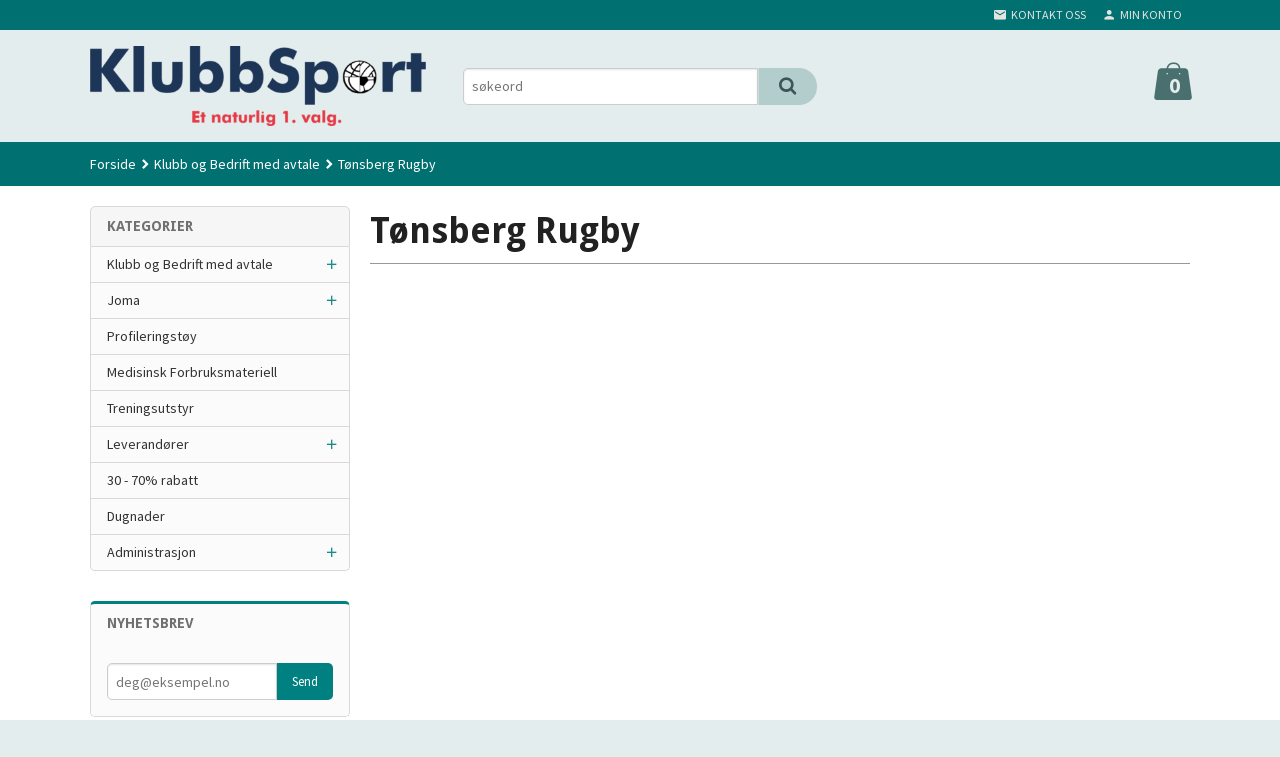

--- FILE ---
content_type: text/html
request_url: https://www.klubbsport.no/butikk/velg-mx-butikk/mx-sport-kolbotn/tonsberg-rugby
body_size: 11329
content:
<!DOCTYPE html>

<!--[if IE 7]>    <html class="lt-ie10 lt-ie9 lt-ie8 ie7 no-js flyout_menu" lang="no"> <![endif]-->
<!--[if IE 8]>    <html class="lt-ie10 lt-ie9 ie8 no-js flyout_menu" lang="no"> <![endif]-->
<!--[if IE 9]>    <html class="lt-ie10 ie9 no-js flyout_menu" lang="no"> <![endif]-->
<!--[if (gt IE 9)|!(IE)]><!--> <html class="no-js flyout_menu" lang="no"> <!--<![endif]-->

<head prefix="og: http://ogp.me/ns# fb: http://ogp.me/ns/fb# product: http://ogp.me/ns/product#">
    <meta http-equiv="Content-Type" content="text/html; charset=UTF-8">
    <meta http-equiv="X-UA-Compatible" content="IE=edge">
    
                    <title>Tønsberg Rugby | Klubbsport.no</title>
        

    <meta name="description" content="klubbavtale, drakter, klubbkolleksjon, baller, førstehjelp, treningsutstyr">

    <meta name="keywords" content="">

<meta name="csrf-token" content="cWLwuaeWBIu6pg3AIvuY5IgWWwnoKvwIDmZCg5Ek">    <link rel="shortcut icon" href="/favicon.ico">
            <meta property="og:image" content="https://www.klubbsport.no/assets/img/630/630/bilder_nettbutikk/f9982a7e459b81fcab7049a977cee0e8-image.jpeg">
    <meta property="og:image:width" content="630">
    <meta property="og:image:height" content="588">


    <meta property="og:title" content="Tønsberg Rugby">
<meta property="og:type" content="product.group">


    <meta property="og:description" content="klubbavtale, drakter, klubbkolleksjon, baller, førstehjelp, treningsutstyr">

<meta property="og:url" content="https://www.klubbsport.no/butikk/velg-mx-butikk/mx-sport-kolbotn/tonsberg-rugby">
<meta property="og:site_name" content="Klubbsport.no">
<meta property="og:locale" content="nb_NO"><!-- Pioneer scripts & style -->
<meta name="viewport" content="width=device-width, initial-scale=1.0, minimum-scale=1">
<!-- Android Lollipop theme support: http://updates.html5rocks.com/2014/11/Support-for-theme-color-in-Chrome-39-for-Android -->
<meta name="theme-color" content="#008080">

<link href="/assets/themes/zenith/css/styles.compiled.css?ver=1732032285" rel="preload" as="style">
<link href="/assets/themes/zenith/css/styles.compiled.css?ver=1732032285" rel="stylesheet" type="text/css">


<script type="text/javascript" src="/assets/js/modernizr.min-dev.js"></script>
<script>
    window.FEATURES = (function() {
        var list = {"24ai":1,"24chat":1,"24nb":1,"8":1,"api":1,"blog":1,"boxpacker":1,"criteo":1,"discount":1,"dropshipping":1,"facebook_dpa":1,"facebook_product_catalog":1,"fiken":1,"frontendfaq":1,"giftcard":1,"google_analytics_4":1,"google_shopping":1,"localization":1,"mailmojo":1,"mega_menu":1,"modal_cart_free_shipping_reminder":1,"modal_cart_products":1,"newsletter":1,"om2_multihandling":1,"pickuppoints":1,"popup_module":1,"printnode":1,"product_image_slider":1,"product_management_2":1,"product_management_2_customize_layout":1,"slider":1,"snapchat":1,"stock_reminders":1,"text":1,"thumb_attribute_connection":1,"tripletex":1,"two":1,"two_search_api":1,"update_price_on_attribute_change":1,"users":1,"vipps_express":1,"webshop":1};

        return {
            get: function(name) { return name in list; }
        };
    })();

    if (window.FEATURES.get('facebook_dpa')) {
                facebook_dpa_id = "";
            }

</script>

   

<script async src="https://client.24nettbutikk.chat/embed.js" data-chat-id=""></script><script>function chat(){(window.lvchtarr=window.lvchtarr||[]).push(arguments)}</script><script>chat('placement', 'bottom-right');</script><!-- Global site tag (gtag.js) - Google Analytics -->
<script type="text/plain" data-category="analytics" async src="https://www.googletagmanager.com/gtag/js?id=G-82S7M9N0KV"></script>
<script type="text/plain" data-category="analytics">
  window.dataLayer = window.dataLayer || [];
  function gtag(){dataLayer.push(arguments);}
  gtag('js', new Date());

      gtag('config', 'G-HVDE0J6MQE');
    gtag('config', 'G-82S7M9N0KV', {
      theme: 'zenith',
      activeCheckout: 'checkout'
  });
</script>

<script>
    class Item {
        product = {};

        constructor(product) {
            this.product = product;
        }

        #setItemVariant() {
            this.product.item_variant = Array.from(document.querySelectorAll('div.product__attribute'))
                ?.reduce((previousValue, currentValue, currentIndex, array) => {
                    let selectOptions = Array.from(currentValue.children[1].children[0].children);

                    if (!selectOptions.some(option => option.tagName === 'OPTGROUP')) {
                        let attribute = currentValue.children[0].children[0].innerHTML;
                        let value = selectOptions.find(attributeValue => attributeValue.selected).innerHTML;

                        return previousValue += `${attribute}: ${value}${array.length && currentIndex !== array.length - 1 ? ', ' : ''}`;
                    }
                }, '');
        }

        #attachEventListeners() {
            document.querySelectorAll('select.js-attribute').forEach(selector => selector.addEventListener('change', () => this.#setItemVariant()));

            const buyProductButton = document.querySelector('button.js-product__buy-button');

            if (buyProductButton) {
                buyProductButton.addEventListener('click', () => {
                    gtag('event', 'add_to_cart', {
                        currency: 'NOK',
                        value: this.product.value,
                        items: [{ ...this.product, quantity: parseInt(document.getElementById('buy_count').value) }]
                    });
                });
            }

            const buyBundleButton = document.querySelector('button.js-bundle__buy-button');

            if (buyBundleButton) {
                buyBundleButton.addEventListener('click', () => {
                    gtag('event', 'add_to_cart', {
                        currency: 'NOK',
                        value: this.product.value,
                        items: [this.product]
                    });
                });
            }

            const wishListButton = document.querySelector('.product__wishlist-button:not(.disabled)');

            if (wishListButton) {
                wishListButton.addEventListener('click', () => {
                    gtag('event', 'add_to_wishlist', {
                        currency: 'NOK',
                        value: this.product.value,
                        items: [{ ...this.product, quantity: parseInt(document.getElementById('buy_count').value) }],
                    });
                });
            }
        }

        async initialize() {
            await this.#setItemVariant();
            this.#attachEventListeners();

            gtag('event', 'view_item', {
                currency: 'NOK',
                value: this.product.value,
                items: [this.product]
            });
        }
    }
</script>
<!-- Google Analytics -->
<script type="text/plain" data-category="analytics">

    (function (i, s, o, g, r, a, m) {
        i['GoogleAnalyticsObject'] = r;
        i[r] = i[r] || function () {
            (i[r].q = i[r].q || []).push(arguments)
        }, i[r].l = 1 * new Date();
        a = s.createElement(o),
            m = s.getElementsByTagName(o)[0];
        a.async = 1;
        a.src = g;
        m.parentNode.insertBefore(a, m)
    })(window, document, 'script', '//www.google-analytics.com/analytics.js', 'ga');

        ga('create', 'UA-147088265-1', 'auto');
        
    ga('create', 'UA-24343184-8', 'auto', '24nb');

        ga('24nb.send', 'pageview');

    
        ga('send', 'pageview');

    
    
</script>
<style>

.productlist__product .bordered--all {
//     border: 1px solid black!important;
box-shadow: -2px 0px 9px 4px rgba(0, 0, 0, 0.08);


}

</style>
<link rel="stylesheet" href="/css/cookie_consent.css">
<script defer src="/js/cookie_consent.js"></script>
<script>
    window.dataLayer = window.dataLayer || [];
    function gtag(){dataLayer.push(arguments);}

    // Set default consent to 'denied' as a placeholder
    // Determine actual values based on your own requirements
    gtag('consent', 'default', {
        'ad_storage': 'denied',
        'ad_user_data': 'denied',
        'ad_personalization': 'denied',
        'analytics_storage': 'denied',
        'url_passthrough': 'denied'
    });

</script>

<script>

    window.addEventListener('load', function(){

        CookieConsent.run({
            cookie: {
                name: 'cookie_consent_cookie',
                domain: window.location.hostname,
                path: '/',
                expiresAfterDays: 30,
                sameSite: 'Lax'
            },
            disablePageInteraction: true,
            guiOptions: {
                consentModal: {
                    layout: 'box inline',
                    position: 'middle center',
                    equalWeightButtons: false,
                }
            },
            categories: {
                necessary: {
                    enabled: true,
                    readonly: true,
                },
                analytics: {},
                targeting: {}
            },
            language: {
                default: 'no',
                translations: {
                    no: {
                        consentModal: {
                            title: 'Vi bruker cookies!',
                            description: '<p>Vi benytter første- og tredjeparts cookies (informasjonskapsler).</p><br><br><p>Cookies bruker til: </p><br><ul style="padding-left:3px;"><li>Nødvendige funksjoner på nettsiden</li><li>Analyse og statistikk</li><li>Markedsføring som kan brukes for personlig tilpasning av annonser</li></ul><br><p>Velg “Godta alle” om du aksepterer vår bruk av cookie. Hvis du ønsker å endre på cookie-innstillingene, velg “La meg velge selv”.</p><br><p>Les mer om vår Cookie policy <a href="/side/cookies">her.</a></p>',
                            acceptAllBtn: 'Godta alle',
                            acceptNecessaryBtn: 'Godta kun nødvendige',
                            showPreferencesBtn: 'La meg velge selv',
                        },
                        preferencesModal: {
                            title: 'Innstillinger',
                            acceptAllBtn: 'Godta alle',
                            acceptNecessaryBtn: 'Godta kun nødvendige',
                            savePreferencesBtn: 'Lagre og godta innstillinger',
                            closeIconLabel: 'Lukk',
                            sections: [
                                {
                                    title: 'Bruk av cookies 📢',
                                    description: 'Vi bruker cookies for å sikre deg en optimal opplevelse i nettbutikken vår. Noen cookies er påkrevd for at nettbutikken skal fungere. Les mer om vår <a href="/side/sikkerhet_og_personvern" class="cc-link">personvernerklæring</a>.'
                                },
                                {
                                    title: 'Helt nødvendige cookies',
                                    description: 'Cookies som er helt nødvendig for at nettbutikken skal fungere. Man får ikke handlet i nettbutikken uten disse.',
                                },
                                {
                                    title: 'Cookies rundt analyse og oppsamling av statistikk',
                                    description: 'Cookie som lagrer anonym statistikk av besøkende i nettbutikken. Disse brukes av nettbutikkeier for å lære seg mer om hvem publikummet sitt er.',
                                    linkedCategory: 'analytics'
                                },
                                {
                                    title: 'Cookies rundt markedsføring og retargeting',
                                    description: 'Cookies som samler informasjon om din bruk av nettsiden slik at markedsføring kan tilpasses deg.',
                                    linkedCategory: 'targeting'
                                },
                                {
                                    title: 'Mer informasjon',
                                    description: 'Ved spørsmål om vår policy rundt cookies og dine valg, ta gjerne kontakt med oss på <a href="mailto:info@klubbsport.no">info@klubbsport.no</a>.'
                                }
                            ]
                        }
                    }
                }
            }
        });
    });
</script>

<script type="text/plain" data-category="targeting">
    window.dataLayer = window.dataLayer || [];
    function gtag(){ dataLayer.push(arguments); }
    gtag('consent', 'update', {
        'ad_storage': 'granted',
        'ad_user_data': 'granted',
        'ad_personalization': 'granted'
    });
</script>

<script type="text/plain" data-category="analytics">
    window.dataLayer = window.dataLayer || [];
    function gtag(){ dataLayer.push(arguments); }
    gtag('consent', 'update', {
        'analytics_storage': 'granted',
        'url_passthrough': 'granted'
    });
</script>

        </head>

<body class="">

    <a href="#main-content" class="sr-only">Gå til innholdet</a>

<div id="outer-wrap">
    <div id="inner-wrap" class="content-wrapper">
        
                                <header id="top" role="banner" class="header-row">
    <nav id="utils-nav" class="top-bg hide-for-print">
    <div class="row">
        <div class="small-7 medium-5 large-4 columns">

            
        </div>

        <div class="small-5 medium-7 large-8 columns">
            <nav class="user-nav">
    <ul class="right inline-list piped-nav" id="user-nav">

        <li class="hide-for-large-up ">
                            <a href="/search" class="neutral-link js-toggle-visibility search-toggler" data-toggle="#hidden-search-wrapper">
                    <i class="icon icon-search"></i><span class="hide-for-small">Søk</span>
                </a>
                    </li>

        <li>
            <a href="/side/kontakt_oss" class="neutral-link">
                <i class="icon icon-mail"></i><span class="hide-for-small">Kontakt oss</span>
            </a>
        </li>

        <li>
            <a href="/konto" class="neutral-link">
                <i class="icon icon-person"></i><span class="hide-for-small">Min konto</span>
            </a>
        </li>

    </ul>
</nav>        </div>
    </div>
    <div class="row hide" id="hidden-search-wrapper">
        <div class="columns small-12 medium-6 right">
            <form action="https://www.klubbsport.no/search" accept-charset="UTF-8" method="get" class="js-product-search-form" autocomplete="off">    <div class="row collapse postfix-radius">
        <div class="small-10 columns product-search">
            
<input type="text" name="q" value="" id="search-box__input" tabindex="0" maxlength="80" class="inputfelt_sokproduktmarg" placeholder="søkeord"  />
    <input type="submit" class="search-box__submit button small primary-color-bg hidden"  value="Søk"/>


    <div class="js-product-search-results product-search-results is-hidden">
        <p class="js-product-search__no-hits product-search__no-hits is-hidden">Ingen treff</p>
        <div class="js-product-search__container product-search__container is-hidden"></div>
        <p class="js-product-search__extra-hits product-search__extra-hits is-hidden">
            <a href="#" class="themed-nav">&hellip;vis flere treff (<span class="js-product-search__num-extra-hits"></span>)</a>
        </p>
    </div>
        </div>
        <div class="small-2 columns">
            <button type="submit" tabindex="0" class="button postfix js-product-search-submit primary-color-bg"><span class="icon-search icon-large"></span></button>
        </div>
    </div>
</form>        </div>
    </div>
</nav>    <div id="logo-row" class="header-bg">
    <div class="row">
        <div class="small-6 medium-4 columns">
            <div id="logo" class="logo-wrapper">
    <a href="https://www.klubbsport.no/" class="neutral-link">

        
            <span class="vertical-pos-helper"></span><img src="/bilder_diverse/b5a7bc53162cf621ddfdf362a54a1a2c1c4cd2ce0eeebc64858c0ae59468077c-image.png" alt="klubbavtale, drakter, klubbkolleksjon, baller, førstehjelp, treningsutstyr" class="logo-img">

        
    </a>
</div>
        </div>
        <div class="small-6 medium-8 columns hide-for-print">
            <div class="row header-functions">
                
                <div id="extra-nav-large" class="large-6 columns show-for-large-up">

                        <ul class="inline-list piped-nav no-separator left" id="contact-nav">
                    <li>&nbsp;</li>
            </ul>                    
                    <form action="https://www.klubbsport.no/search" accept-charset="UTF-8" method="get" class="js-product-search-form" autocomplete="off">    <div class="row collapse postfix-radius">
        <div class="small-10 columns product-search">
            
<input type="text" name="q" value="" id="search-box__input" tabindex="0" maxlength="80" class="inputfelt_sokproduktmarg" placeholder="søkeord"  />
    <input type="submit" class="search-box__submit button small primary-color-bg hidden"  value="Søk"/>


    <div class="js-product-search-results product-search-results is-hidden">
        <p class="js-product-search__no-hits product-search__no-hits is-hidden">Ingen treff</p>
        <div class="js-product-search__container product-search__container is-hidden"></div>
        <p class="js-product-search__extra-hits product-search__extra-hits is-hidden">
            <a href="#" class="themed-nav">&hellip;vis flere treff (<span class="js-product-search__num-extra-hits"></span>)</a>
        </p>
    </div>
        </div>
        <div class="small-2 columns">
            <button type="submit" tabindex="0" class="button postfix js-product-search-submit primary-color-bg"><span class="icon-search icon-large"></span></button>
        </div>
    </div>
</form>                </div>

                <div class="small-12 large-6 columns">
                    <div class="menu-button hide-for-large-up right">
                    	<a id="nav-open-btn" href="#nav"><i class="icon-menu icon-large"></i></a>
                    </div>
                    <div class="cart-and-checkout right ">
    <a href="https://www.klubbsport.no/kasse" class="neutral-link cart-button cart-button--empty">
        <span class="cart-button__sum">0,00</span>
        <span class="cart-button__currency">NOK</span>
        <i class="icon-shopping-bag cart-button__icon icon-xxlarge"></i><span class="cart-button__text">Handlevogn</span>
        <span class="cart-button__quantity">0</span>
    </a>

    <a href="https://www.klubbsport.no/kasse" class="button show-for-medium-up checkout-button call-to-action-color-bg">Kasse <i class="icon-chevron-right cart-icon icon-large"></i></a>
</div>                </div>

            </div>
        </div>
    </div>
</div></header>

<nav id="nav" class="navigation-bg main-nav nav-offcanvas js-arrow-key-nav hide-for-print" role="navigation">
    <div class="block row">
        <div class="columns"> 
            <h2 class="block-title nav-offcanvas__title">Produkter</h2>
            
            <ul id="main-menu" class="sm main-nav__list level-0" data-mer="Mer">
<li class="main-nav__item level-0"><a class="main-nav__frontpage-link" href="https://klubbsport.no">Forside</a></li><li class="main-nav__item parent level-0"><a href="/butikk/velg-mx-butikk" >Klubb og Bedrift med avtale</a><ul class="main-nav__submenu level-1" data-mer="Mer">
<li class="main-nav__item parent level-1"><a href="/butikk/velg-mx-butikk/klubb" >Klubb og skole</a><ul class="main-nav__submenu level-2" data-mer="Mer">
<li class="main-nav__item level-2"><a href="/butikk/velg-mx-butikk/klubb/nittedal-basketballklubb" >Nittedal Basketballklubb</a></li><li class="main-nav__item level-2"><a href="/butikk/velg-mx-butikk/klubb/gjellerasen-if" >Gjelleråsen IF</a></li><li class="main-nav__item level-2"><a href="/butikk/velg-mx-butikk/klubb/haslum-fotball" >Haslum Fotball </a></li><li class="main-nav__item level-2"><a href="/butikk/velg-mx-butikk/klubb/elvebyen-hk" >Elvebyen HK</a></li><li class="main-nav__item level-2"><a href="/butikk/velg-mx-butikk/klubb/raelingen-vgs-1" >Rælingen VGS</a></li><li class="main-nav__item level-2"><a href="/butikk/velg-mx-butikk/klubb/mjosteam" >Mjøsteam</a></li><li class="main-nav__item level-2"><a href="/butikk/velg-mx-butikk/klubb/kongsvinger-volleyball-1" >Kongsvinger Volleyball</a></li></ul>
</li><li class="main-nav__item parent level-1"><a href="/butikk/velg-mx-butikk/aktiv-bedrift-13" >Aktiv Bedrift</a><ul class="main-nav__submenu level-2" data-mer="Mer">
<li class="main-nav__item level-2"><a href="/butikk/velg-mx-butikk/aktiv-bedrift-13/camp-myrvold-4" >Camp Myrvold</a></li></ul>
</li></ul>
</li><li class="main-nav__item parent level-0"><a href="/butikk/joma-2" >Joma</a><ul class="main-nav__submenu level-1" data-mer="Mer">
<li class="main-nav__item level-1"><a href="/butikk/joma-2/storrelsesguider" >Størrelsesguider</a></li><li class="main-nav__item level-1"><a href="/butikk/joma-2/drakt-overdeler" >Overdeler - kort arm</a></li><li class="main-nav__item level-1"><a href="/butikk/joma-2/topper-og-singlet" >Topper og singlet</a></li><li class="main-nav__item level-1"><a href="/butikk/joma-2/hoodie" >Hoodie - gensere</a></li><li class="main-nav__item level-1"><a href="/butikk/joma-2/shortser-og-stromper-1" >Shortser </a></li><li class="main-nav__item level-1"><a href="/butikk/joma-2/stromper" >Strømper</a></li><li class="main-nav__item level-1"><a href="/butikk/joma-2/sokker-og-stromper" >Sokker - Luer - Hansker - Buff</a></li><li class="main-nav__item level-1"><a href="/butikk/joma-2/jakker-overtrekk" >Jakker overtrekk</a></li><li class="main-nav__item level-1"><a href="/butikk/joma-2/bukser" >Bukser </a></li><li class="main-nav__item level-1"><a href="/butikk/joma-2/ytterjakker" >Ytterjakker </a></li><li class="main-nav__item level-1"><a href="/butikk/joma-2/regntoy" >Regntøy</a></li><li class="main-nav__item level-1"><a href="/butikk/joma-2/overtrekk-3" >Overtrekk - Hel dress</a></li><li class="main-nav__item level-1"><a href="/butikk/joma-2/basket-drakt" >Basket drakt</a></li><li class="main-nav__item level-1"><a href="/butikk/joma-2/tilbehor" >Tilbehør </a></li><li class="main-nav__item level-1"><a href="/butikk/joma-2/malvakt-drakt-og-beskyttelse" >Målvakt - Drakt og Beskyttelse</a></li><li class="main-nav__item level-1"><a href="/butikk/joma-2/brama-sportsundertoy" > Brama Sportsundertøy</a></li><li class="main-nav__item level-1"><a href="/butikk/joma-2/bager-og-ryggsekker-9" >Bager og Ryggsekker</a></li><li class="main-nav__item level-1"><a href="/butikk/joma-2/sko-41" >Sko</a></li></ul>
</li><li class="main-nav__item level-0"><a href="/butikk/profileringstoy" >Profileringstøy</a></li><li class="main-nav__item level-0"><a href="/butikk/medisinsk-forbruksmateriell" >Medisinsk Forbruksmateriell</a></li><li class="main-nav__item level-0"><a href="/butikk/treningsutstyr" >Treningsutstyr</a></li><li class="main-nav__item parent level-0"><a href="/butikk/leverandorer" >Leverandører</a><ul class="main-nav__submenu level-1" data-mer="Mer">
<li class="main-nav__item parent level-1"><a href="/butikk/leverandorer/select-sport" >Select Sport</a><ul class="main-nav__submenu level-2" data-mer="Mer">
<li class="main-nav__item level-2"><a href="/butikk/leverandorer/select-sport/salming-fotball" >Select Fotball</a></li><li class="main-nav__item level-2"><a href="/butikk/leverandorer/select-sport/select-handball" >Select Håndball og klister</a></li></ul>
</li></ul>
</li><li class="main-nav__item level-0"><a href="/butikk/klar" >30 - 70% rabatt</a></li><li class="main-nav__item level-0"><a href="/butikk/dugnader" >Dugnader</a></li><li class="main-nav__item parent level-0"><a href="/butikk/administrasjon" >Administrasjon</a><ul class="main-nav__submenu level-1" data-mer="Mer">
<li class="main-nav__item level-1"><a href="/butikk/administrasjon/vif-trykk" >VIF trykk</a></li></ul>
</li></ul>
        </div>
    </div>

            <a class="main-nav__close-btn exit-off-canvas" id="nav-close-btn" href="#top"><i class="icon-chevron-left icon-large"></i> Lukk</a>
    </nav>                    <div class="breadcrumbs-bg">
        <div class="row">
            <div class="columns">
                <ul class="breadcrumbs" itemscope itemtype="http://schema.org/BreadcrumbList"><li class="breadcrumbs__item breadcrumbs__home"><a href="https://www.klubbsport.no/">Forside</a></li><li class="breadcrumbs__item" itemprop="itemListElement" itemscope itemtype="http://schema.org/ListItem"><a itemtype="http://schema.org/Thing" itemprop="item" href="https://www.klubbsport.no/butikk/velg-mx-butikk"><span itemprop="name">Klubb og Bedrift med avtale</span></a> <meta itemprop="position" content="1" /></li><li class="breadcrumbs__item current" itemprop="itemListElement" itemscope itemtype="http://schema.org/ListItem"><span><span itemprop="name">Tønsberg Rugby</span></span><meta itemtype="http://schema.org/Thing" content="https://www.klubbsport.no/butikk/velg-mx-butikk/mx-sport-kolbotn/tonsberg-rugby" itemprop="item"><meta itemprop="position" content="2" /></li><meta itemprop="numberOfItems" content="2"><meta itemprop="itemListOrder" content="Ascending"></ul>
            </div>
        </div>
    </div>

<div id="main" class="content-bg main-content">
    <div class="row">
        <div class="columns">
            <div id="main-content" tabindex="-1">
                
<div class="row">

    <div class="columns large-9 large-push-3 split-menu">
            <div class="page__title">
        <h1 class="productlist__category-name">Tønsberg Rugby</h1>
    </div>

    
<div class="row">
    </div>



    </div>

    <div class="columns show-for-large-up large-3 large-pull-9 left-block sidebar">
        <div class="block">
    <div class="block__box">

        
        <div class="block__box__headline-wrapper">
            <h3 class="block__box__headline nav-side__header">Kategorier</h3>
        </div>

        <nav role="navigation" class="block__box__content">
            <ul id="splitmenu" class="block-nav level-0" data-mer="Mer">
<li class="block-nav__item neutral-link parent level-0"><a href="/butikk/velg-mx-butikk" >Klubb og Bedrift med avtale</a><span class="js-toggle-visibility  main-nav__toggle" data-toggle="#splitmenu #submenu_254"></span><ul id="submenu_254" class="block-nav__submenu level-1" data-mer="Mer">
<li class="block-nav__item neutral-link parent level-1"><a href="/butikk/velg-mx-butikk/klubb" >Klubb og skole</a><span class="js-toggle-visibility  main-nav__toggle" data-toggle="#submenu_254 #submenu_1014"></span><ul id="submenu_1014" class="block-nav__submenu level-2" data-mer="Mer">
<li class="block-nav__item neutral-link parent level-2"><a href="/butikk/velg-mx-butikk/klubb/nittedal-basketballklubb" >Nittedal Basketballklubb</a><span class="js-toggle-visibility  main-nav__toggle" data-toggle="#submenu_1014 #submenu_1334"></span><ul id="submenu_1334" class="block-nav__submenu level-3" data-mer="Mer">
<li class="block-nav__item neutral-link level-3"><a href="/butikk/velg-mx-butikk/klubb/nittedal-basketballklubb/klubbkolleksjon-34" >Klubbkolleksjon</a></li><li class="block-nav__item neutral-link level-3"><a href="https://klubbsport.no/butikk/joma-2/tilbehor" target="_blank" />Tilbehør </a></li><li class="block-nav__item neutral-link level-3"><a href="https://klubbsport.no/butikk/medisinsk-forbruksmateriell" target="_blank" />Medisinsk forbruksmateriell</a></li></ul>
</li><li class="block-nav__item neutral-link parent level-2"><a href="/butikk/velg-mx-butikk/klubb/gjellerasen-if" >Gjelleråsen IF</a><span class="js-toggle-visibility  main-nav__toggle" data-toggle="#submenu_1014 #submenu_1361"></span><ul id="submenu_1361" class="block-nav__submenu level-3" data-mer="Mer">
<li class="block-nav__item neutral-link level-3"><a href="/butikk/velg-mx-butikk/klubb/gjellerasen-if/klubbkolleksjon-37" >GIF Fotball </a></li><li class="block-nav__item neutral-link level-3"><a href="/butikk/velg-mx-butikk/klubb/gjellerasen-if/gif-handicap" >GIF Handicap </a></li><li class="block-nav__item neutral-link level-3"><a href="/butikk/velg-mx-butikk/klubb/gjellerasen-if/t-shirt-fotballskole" >T-shirt fotballskole</a></li></ul>
</li><li class="block-nav__item neutral-link parent level-2"><a href="/butikk/velg-mx-butikk/klubb/haslum-fotball" >Haslum Fotball </a><span class="js-toggle-visibility  main-nav__toggle" data-toggle="#submenu_1014 #submenu_1336"></span><ul id="submenu_1336" class="block-nav__submenu level-3" data-mer="Mer">
<li class="block-nav__item neutral-link level-3"><a href="/butikk/velg-mx-butikk/klubb/haslum-fotball/klubbkolleksjon-35" >Klubbkolleksjon Haslum</a></li><li class="block-nav__item neutral-link level-3"><a href="/butikk/velg-mx-butikk/klubb/haslum-fotball/trener-bekledning" >Trenerkolleksjon</a></li><li class="block-nav__item neutral-link level-3"><a href="https://klubbsport.no/butikk/joma-2/sokker-og-stromper" target="_blank" />Luer - hansker - sokker - buff</a></li><li class="block-nav__item neutral-link level-3"><a href="https://klubbsport.no/butikk/medisinsk-forbruksmateriell" target="_blank" />Medisinsk forbruksmateriell</a></li></ul>
</li><li class="block-nav__item neutral-link parent level-2"><a href="/butikk/velg-mx-butikk/klubb/elvebyen-hk" >Elvebyen HK</a><span class="js-toggle-visibility  main-nav__toggle" data-toggle="#submenu_1014 #submenu_1199"></span><ul id="submenu_1199" class="block-nav__submenu level-3" data-mer="Mer">
<li class="block-nav__item neutral-link level-3"><a href="/butikk/velg-mx-butikk/klubb/elvebyen-hk/klubbkolleksjon-28" >Klubbkolleksjon</a></li><li class="block-nav__item neutral-link level-3"><a href="https://klubbsport.no/butikk/medisinsk-forbruksmateriell" target="_blank" />Medisinsk forbruksmateriell</a></li><li class="block-nav__item neutral-link level-3"><a href="https://klubbsport.no/butikk/treningsutstyr" target="_blank" />Treningsutstyr</a></li><li class="block-nav__item neutral-link level-3"><a href="/butikk/velg-mx-butikk/klubb/elvebyen-hk/klubbdugnad-8" >Dugnad</a></li></ul>
</li><li class="block-nav__item neutral-link parent level-2"><a href="/butikk/velg-mx-butikk/klubb/raelingen-vgs-1" >Rælingen VGS</a><span class="js-toggle-visibility  main-nav__toggle" data-toggle="#submenu_1014 #submenu_1218"></span><ul id="submenu_1218" class="block-nav__submenu level-3" data-mer="Mer">
<li class="block-nav__item neutral-link level-3"><a href="/butikk/velg-mx-butikk/klubb/raelingen-vgs-1/skolekolleksjon-2" >Skolekolleksjon</a></li></ul>
</li><li class="block-nav__item neutral-link parent level-2"><a href="/butikk/velg-mx-butikk/klubb/mjosteam" >Mjøsteam</a><span class="js-toggle-visibility  main-nav__toggle" data-toggle="#submenu_1014 #submenu_1028"></span><ul id="submenu_1028" class="block-nav__submenu level-3" data-mer="Mer">
<li class="block-nav__item neutral-link level-3"><a href="/butikk/velg-mx-butikk/klubb/mjosteam/teamkolleksjon-1" >Teamkolleksjon</a></li><li class="block-nav__item neutral-link level-3"><a href="https://klubbsport.no/butikk/medisinsk-forbruksmateriell" target="_blank" />Medisinsk Forbruksmateriell</a></li><li class="block-nav__item neutral-link level-3"><a href="/butikk/velg-mx-butikk/klubb/mjosteam/treningsutstyr-26" >Treningsutstyr</a></li><li class="block-nav__item neutral-link level-3"><a href="/butikk/velg-mx-butikk/klubb/mjosteam/dugnad-16" >Dugnad</a></li></ul>
</li><li class="block-nav__item neutral-link parent level-2"><a href="/butikk/velg-mx-butikk/klubb/kongsvinger-volleyball-1" >Kongsvinger Volleyball</a><span class="js-toggle-visibility  main-nav__toggle" data-toggle="#submenu_1014 #submenu_1024"></span><ul id="submenu_1024" class="block-nav__submenu level-3" data-mer="Mer">
<li class="block-nav__item neutral-link level-3"><a href="/butikk/velg-mx-butikk/klubb/kongsvinger-volleyball-1/klubbkolleksjon-25" >Klubbkolleksjon</a></li><li class="block-nav__item neutral-link level-3"><a href="https://klubbsport.no/butikk/medisinsk-forbruksmateriell" target="_blank" />Medisinsk forbruksmateriell</a></li><li class="block-nav__item neutral-link level-3"><a href="https://klubbsport.no/butikk/treningsutstyr" target="_blank" />Treningsutstyr</a></li></ul>
</li></ul>
</li><li class="block-nav__item neutral-link parent level-1"><a href="/butikk/velg-mx-butikk/aktiv-bedrift-13" >Aktiv Bedrift</a><span class="js-toggle-visibility  main-nav__toggle" data-toggle="#submenu_254 #submenu_1013"></span><ul id="submenu_1013" class="block-nav__submenu level-2" data-mer="Mer">
<li class="block-nav__item neutral-link parent level-2"><a href="/butikk/velg-mx-butikk/aktiv-bedrift-13/camp-myrvold-4" >Camp Myrvold</a><span class="js-toggle-visibility  main-nav__toggle" data-toggle="#submenu_1013 #submenu_1058"></span><ul id="submenu_1058" class="block-nav__submenu level-3" data-mer="Mer">
<li class="block-nav__item neutral-link level-3"><a href="/butikk/velg-mx-butikk/aktiv-bedrift-13/camp-myrvold-4/camp-myrvold-kolleksjon-4" >Camp Myrvold Kolleksjon</a></li><li class="block-nav__item neutral-link parent level-3"><a href="/butikk/velg-mx-butikk/aktiv-bedrift-13/camp-myrvold-4/tekstiler-og-sko-1" >Tekstiler og sko</a><span class="js-toggle-visibility  main-nav__toggle" data-toggle="#submenu_1058 #submenu_1060"></span><ul id="submenu_1060" class="block-nav__submenu level-4" data-mer="Mer">
<li class="block-nav__item neutral-link level-4"><a href="/butikk/velg-mx-butikk/aktiv-bedrift-13/camp-myrvold-4/tekstiler-og-sko-1/t-shirt-singlets-1" >T-shirt/Singlets</a></li><li class="block-nav__item neutral-link level-4"><a href="/butikk/velg-mx-butikk/aktiv-bedrift-13/camp-myrvold-4/tekstiler-og-sko-1/jakker-og-gensere-3" >Jakker og gensere</a></li><li class="block-nav__item neutral-link level-4"><a href="/butikk/velg-mx-butikk/aktiv-bedrift-13/camp-myrvold-4/tekstiler-og-sko-1/sko-38" >Sko</a></li><li class="block-nav__item neutral-link level-4"><a href="/butikk/velg-mx-butikk/aktiv-bedrift-13/camp-myrvold-4/tekstiler-og-sko-1/shortser-og-tights-4" >Shortser og tights</a></li></ul>
</li><li class="block-nav__item neutral-link parent level-3"><a href="/butikk/velg-mx-butikk/aktiv-bedrift-13/camp-myrvold-4/padel-2" >Camp Myrvold Padel</a><span class="js-toggle-visibility  main-nav__toggle" data-toggle="#submenu_1058 #submenu_1069"></span><ul id="submenu_1069" class="block-nav__submenu level-4" data-mer="Mer">
<li class="block-nav__item neutral-link level-4"><a href="/butikk/velg-mx-butikk/aktiv-bedrift-13/camp-myrvold-4/padel-2/rackets-og-tilbehor-2" >Rackets og tilbehør</a></li><li class="block-nav__item neutral-link level-4"><a href="/butikk/velg-mx-butikk/aktiv-bedrift-13/camp-myrvold-4/padel-2/joma-tekstil-padel-tennis-1" >Joma Tekstil Padel/Tennis</a></li><li class="block-nav__item neutral-link level-4"><a href="/butikk/velg-mx-butikk/aktiv-bedrift-13/camp-myrvold-4/padel-2/joma-sko-padel-tennis-1" >Joma Sko Padel/Tennis</a></li></ul>
</li><li class="block-nav__item neutral-link level-3"><a href="/butikk/velg-mx-butikk/aktiv-bedrift-13/camp-myrvold-4/sponsor" >Sponsor</a></li></ul>
</li></ul>
</li></ul>
</li><li class="block-nav__item neutral-link parent level-0"><a href="/butikk/joma-2" >Joma</a><span class="js-toggle-visibility  main-nav__toggle" data-toggle="#splitmenu #submenu_1122"></span><ul id="submenu_1122" class="block-nav__submenu level-1" data-mer="Mer">
<li class="block-nav__item neutral-link level-1"><a href="/butikk/joma-2/storrelsesguider" >Størrelsesguider</a></li><li class="block-nav__item neutral-link level-1"><a href="/butikk/joma-2/drakt-overdeler" >Overdeler - kort arm</a></li><li class="block-nav__item neutral-link level-1"><a href="/butikk/joma-2/topper-og-singlet" >Topper og singlet</a></li><li class="block-nav__item neutral-link level-1"><a href="/butikk/joma-2/hoodie" >Hoodie - gensere</a></li><li class="block-nav__item neutral-link level-1"><a href="/butikk/joma-2/shortser-og-stromper-1" >Shortser </a></li><li class="block-nav__item neutral-link level-1"><a href="/butikk/joma-2/stromper" >Strømper</a></li><li class="block-nav__item neutral-link level-1"><a href="/butikk/joma-2/sokker-og-stromper" >Sokker - Luer - Hansker - Buff</a></li><li class="block-nav__item neutral-link level-1"><a href="/butikk/joma-2/jakker-overtrekk" >Jakker overtrekk</a></li><li class="block-nav__item neutral-link level-1"><a href="/butikk/joma-2/bukser" >Bukser </a></li><li class="block-nav__item neutral-link level-1"><a href="/butikk/joma-2/ytterjakker" >Ytterjakker </a></li><li class="block-nav__item neutral-link level-1"><a href="/butikk/joma-2/regntoy" >Regntøy</a></li><li class="block-nav__item neutral-link level-1"><a href="/butikk/joma-2/overtrekk-3" >Overtrekk - Hel dress</a></li><li class="block-nav__item neutral-link level-1"><a href="/butikk/joma-2/basket-drakt" >Basket drakt</a></li><li class="block-nav__item neutral-link level-1"><a href="/butikk/joma-2/tilbehor" >Tilbehør </a></li><li class="block-nav__item neutral-link level-1"><a href="/butikk/joma-2/malvakt-drakt-og-beskyttelse" >Målvakt - Drakt og Beskyttelse</a></li><li class="block-nav__item neutral-link level-1"><a href="/butikk/joma-2/brama-sportsundertoy" > Brama Sportsundertøy</a></li><li class="block-nav__item neutral-link level-1"><a href="/butikk/joma-2/bager-og-ryggsekker-9" >Bager og Ryggsekker</a></li><li class="block-nav__item neutral-link level-1"><a href="/butikk/joma-2/sko-41" >Sko</a></li></ul>
</li><li class="block-nav__item neutral-link level-0"><a href="/butikk/profileringstoy" >Profileringstøy</a></li><li class="block-nav__item neutral-link level-0"><a href="/butikk/medisinsk-forbruksmateriell" >Medisinsk Forbruksmateriell</a></li><li class="block-nav__item neutral-link level-0"><a href="/butikk/treningsutstyr" >Treningsutstyr</a></li><li class="block-nav__item neutral-link parent level-0"><a href="/butikk/leverandorer" >Leverandører</a><span class="js-toggle-visibility  main-nav__toggle" data-toggle="#splitmenu #submenu_160"></span><ul id="submenu_160" class="block-nav__submenu level-1" data-mer="Mer">
<li class="block-nav__item neutral-link parent level-1"><a href="/butikk/leverandorer/select-sport" >Select Sport</a><span class="js-toggle-visibility  main-nav__toggle" data-toggle="#submenu_160 #submenu_164"></span><ul id="submenu_164" class="block-nav__submenu level-2" data-mer="Mer">
<li class="block-nav__item neutral-link parent level-2"><a href="/butikk/leverandorer/select-sport/salming-fotball" >Select Fotball</a><span class="js-toggle-visibility  main-nav__toggle" data-toggle="#submenu_164 #submenu_188"></span><ul id="submenu_188" class="block-nav__submenu level-3" data-mer="Mer">
<li class="block-nav__item neutral-link level-3"><a href="/butikk/leverandorer/select-sport/salming-fotball/select-pro-serien" >Select Pro serien</a></li><li class="block-nav__item neutral-link level-3"><a href="/butikk/leverandorer/select-sport/salming-fotball/select-klubb-serien" >Select klubb serien</a></li><li class="block-nav__item neutral-link level-3"><a href="/butikk/leverandorer/select-sport/salming-fotball/select-youth-line" >Select Youth line</a></li><li class="block-nav__item neutral-link level-3"><a href="/butikk/leverandorer/select-sport/salming-fotball/select-indoor" >Select Innendørs-serien</a></li></ul>
</li><li class="block-nav__item neutral-link parent level-2"><a href="/butikk/leverandorer/select-sport/select-handball" >Select Håndball og klister</a><span class="js-toggle-visibility  main-nav__toggle" data-toggle="#submenu_164 #submenu_190"></span><ul id="submenu_190" class="block-nav__submenu level-3" data-mer="Mer">
<li class="block-nav__item neutral-link level-3"><a href="/butikk/leverandorer/select-sport/select-handball/select-handball-pro-serien" >Select Håndball </a></li><li class="block-nav__item neutral-link level-3"><a href="/butikk/leverandorer/select-sport/select-handball/select-handball-soft-serien" >Select Klisterprodukter</a></li></ul>
</li></ul>
</li></ul>
</li><li class="block-nav__item neutral-link level-0"><a href="/butikk/klar" >30 - 70% rabatt</a></li><li class="block-nav__item neutral-link level-0"><a href="/butikk/dugnader" >Dugnader</a></li><li class="block-nav__item neutral-link parent level-0"><a href="/butikk/administrasjon" >Administrasjon</a><span class="js-toggle-visibility  main-nav__toggle" data-toggle="#splitmenu #submenu_1091"></span><ul id="submenu_1091" class="block-nav__submenu level-1" data-mer="Mer">
<li class="block-nav__item neutral-link level-1"><a href="/butikk/administrasjon/vif-trykk" >VIF trykk</a></li></ul>
</li></ul>
        </nav>

        
    </div>
</div>
                <div class="block" id="block-venstre">
            <div class="block__box bordered bordered--bottom bordered--hard block__box--newsletter">
    <h3 class="block__box__headline js-toggle-visibility" data-toggle="#js-box-5-contents">Nyhetsbrev</h3>
    <div class="block__box__content" id="js-box-5-contents">
        <form action="https://www.klubbsport.no/nyhetsbrev" method="post" accept-charset="utf-8"><input type="hidden" name="_token" value="cWLwuaeWBIu6pg3AIvuY5IgWWwnoKvwIDmZCg5Ek">
    <p class="block__box--newsletter__pitch"></p>

    <div class="row collapse postfix-round">
        <div style="display:none">
            <input type="text" name="email" id="email" value=""/>
        </div>
        <div class="small-9 columns"><input type="text" name="epost" value="" id="epost_newsletter" placeholder="deg@eksempel.no" maxlength="80" size="23"  /></div>
        <div class="small-3 columns">
            <input type="submit" name="submit" value="Send" class="button small primary-color-bg button postfix" />        </div>
    </div>

</form>    </div>
</div>    </div>    </div>

</div>            </div>
        </div>
    </div>
</div>            
            <div id="footer" class="footer-bg">
    
    <div class="row hide-for-print">
        <div class="columns small-12 medium-6 large-3 footer-block">
            <div class="block" id="block-footer1">
    </div>        </div>
        <div class="columns small-12 medium-6 large-3 footer-block">
            <div class="block" id="block-footer2">
            <div class="block__box bordered bordered--bottom bordered--hard block__box--about_menu">
    <h3 class="block__box__headline js-toggle-visibility" data-toggle="#js-box-15-contents">Om butikken</h3>
    <div class="block__box__content" id="js-box-15-contents">
        <ul>
                            <li class=" ">
            <a href="/" class=" neutral-link">Forside</a>
        </li>
                            <li class=" ">
            <a href="/kunde" class=" neutral-link">Bli kunde</a>
        </li>
                            <li class=" ">
            <a href="/sider/om-oss" class=" neutral-link">Om oss</a>
        </li>
                            <li class=" ">
            <a href="/gavekort" class=" neutral-link">Gavekort</a>
        </li>
                                    <li class=" login_btn is-hidden">
            <a href="/kunde/loggut" class="login_btn is-hidden neutral-link">Logg ut</a>
        </li>
                            <li class=" ">
            <a href="/side/kontakt_oss" class=" neutral-link">Kontakt oss</a>
        </li>
    </ul>    </div>
</div>    </div>        </div>
        <div class="columns small-12 medium-6 large-3 footer-block">
            <div class="block" id="block-footer3">
            <div class="block__box bordered bordered--bottom bordered--hard block__box--account">
    <h3 class="block__box__headline js-toggle-visibility" data-toggle="#js-box-6-contents">Din konto</h3>
    <div class="block__box__content" id="js-box-6-contents">
            <form action="https://www.klubbsport.no/kunde" method="post" accept-charset="utf-8"><input type="hidden" name="_token" value="cWLwuaeWBIu6pg3AIvuY5IgWWwnoKvwIDmZCg5Ek">    
        <div class="row collapsed my-account__email-field">
            <div class="control-group required"><label for="epost">E-postadresse</label><input type="text" name="epost" value="" placeholder="ola.nordmann@eksempel.no" id="epost" class=""  /></div>        </div>

        <div class="row collapsed my-account__password-field">
            <div class="control-group required"><label for="passord">Ditt passord</label><input type="password" name="passord" value="" placeholder="ditt passord" id="passord" class=""  /></div>        </div>

        <div class="row collapsed">
            <div class="columns small-5">
                <input type="submit" name="submit" value="Logg inn" class="button small primary-color-bg radius" />            </div>
            <div class="columns small-7">
                <div class="block__login__forgotpassword text-right">
                    <a href="https://www.klubbsport.no/kunde/glemtpassord">Glemt passord?</a>                </div>
            </div>
        </div>     

    </form>    </div>
</div>    </div>        </div>
        <div class="columns small-12 medium-6 large-3 footer-block">
            <div class="block__box bordered bordered--bottom bordered--hard block__box--points-of-contact">
    <h3 class="block__box__headline js-toggle-visibility" data-toggle="#js-box-999999-contents">Kontakt oss</h3>
    <div class="block__box__content" id="js-box-999999-contents">
        

<dl class="iconized-list organization-info " itemscope itemtype="http://schema.org/Store">
    <meta itemprop="name" content="KlubbSport AS">
    <meta itemprop="url" content="https://www.klubbsport.no">
    <meta itemprop="logo" content="https://www.klubbsport.no/bilder_diverse/b5a7bc53162cf621ddfdf362a54a1a2c1c4cd2ce0eeebc64858c0ae59468077c-image.png"><meta itemprop="image" content="https://www.klubbsport.no/bilder_diverse/b5a7bc53162cf621ddfdf362a54a1a2c1c4cd2ce0eeebc64858c0ae59468077c-image.png"><meta itemprop="alternateName" content="MIN LOGO">
    <dt class="iconized-list__header icon-place">Adresse</dt>
    <dd class="iconized-list__content" itemprop="address" itemscope itemtype="http://schema.org/PostalAddress">
        <span itemprop="streetAddress">Hadelandsveien 673, 1482 Nittedal</span>,
        <span itemprop="postalCode">1482</span>
        <span itemprop="addressLocality">Nittedal</span>
    </dd>

    <dt class="iconized-list__header icon-call">Telefon</dt>
    <dd class="iconized-list__content" itemprop="telephone">97739707</dd>

    <dt class="iconized-list__header icon-mail">E-postadresse</dt>
    <dd class="iconized-list__content" itemprop="email">info@klubbsport.no</dd>

            <dt class="iconized-list__header icon-stockexchange">Foretaksregisteret</dt>
        <dd class="iconized-list__content" itemprop="vatID">922808058</dd>
    
    <dt class="hide">Theme primary color</dt>
    <dd class="hide" itemprop="additionalProperty" itemscope itemtype="http://schema.org/PropertyValue">
        <meta itemprop="name" content="primaryColor">
        <meta itemprop="value" content="#008080">
    </dd>

    <dt class="hide">Logo background color</dt>
    <dd class="hide" itemprop="additionalProperty" itemscope itemtype="http://schema.org/PropertyValue">
        <meta itemprop="name" content="logoBackground">
        <meta itemprop="value" content="#E4EDED">
    </dd>

    <dt class="hide">Shop open for business</dt>
    <dd class="hide" itemprop="additionalProperty" itemscope itemtype="http://schema.org/PropertyValue">
        <meta itemprop="name" content="webshopOpen">
        <meta itemprop="value" content="true">
    </dd>

    <dd class="hide" itemprop="additionalProperty" itemscope itemtype="http://schema.org/PropertyValue">
        <meta itemprop="name" content="id">
        <meta itemprop="value" content="mX8lRDzLm8xNy3eA">
    </dd>

    <dd class="hide" itemprop="additionalProperty" itemscope itemtype="http://schema.org/PropertyValue">
        <meta itemprop="name" content="checksum">
        <meta itemprop="value" content="415ca26f894829decb22bc1214599c65bb06c8ed">
    </dd>

        </dl>
    <ul class="social-buttons-list links__list">
        
                    <li class="social-button social-button--facebook links__list__item">
                <a href="https://www.facebook.com/alttilklubb/" class="social-button__link" target="_blank"><i class="icon-facebook"></i></a>
            </li>
        
    </ul>
    </div>
</div>        </div>
    </div>

</div>            <div id="end" class="end-bg">
    <div class="row hide-for-print">

        <div class="columns small-12">
            <div class="footer__info-links">
                <ul class="footer__links text-center">
            <li><a href="/side/fraktbetingelser" target="_self">Frakt</a></li>
            <li><a href="/side/kjopsbetingelser" target="_self">Kjøpsbetingelser</a></li>
            <li><a href="/side/sikkerhet_og_personvern" target="_self">Sikkerhet og personvern</a></li>
            <li><a href="/nyhetsbrev" target="_self">Nyhetsbrev</a></li>
    </ul>            </div>
        </div>     

        <div class="columns small-12">
            <p>&copy; KlubbSport AS</p>
        </div>

        <div class="columns small-12">
            <div class="footer__info-partners">
                <ul class="partner-logos">
            <li class="text-center partner-logo">
                                        <a href="http://www.bring.no/" target="_blank"><img src="//assets2.24nettbutikk.no/24960style/images/logo/posten_bring.png" alt="logoer"></a>
                    </li>
            <li class="text-center partner-logo">
                                        <a href="https://klarna.com/no/privat?overlay=true" target="_blank"><img src="//assets2.24nettbutikk.no/24960style/images/logo/klarna.png" alt="logoer"></a>
                    </li>
            <li class="text-center partner-logo">
                                        <a href="https://www.vipps.no/" target="_blank"><img src="//assets2.24nettbutikk.no/logos/vipps_logo_rgb_trimmed.png" alt="logoer"></a>
                    </li>
        </ul>            </div>
        </div>

        <div class="columns small-12">
            <div class="text-align footer__cookie_notice">
    Vår nettbutikk bruker cookies slik at du får en bedre kjøpsopplevelse og vi kan yte deg bedre service. Vi bruker cookies hovedsaklig til å lagre innloggingsdetaljer og huske hva du har puttet i handlekurven din. Fortsett å bruke siden som normalt om du godtar dette.    <a href="https://www.klubbsport.no/side/cookies">
        Les mer    </a>
</div>

    <div class="footer__made-by">
        Powered by <a href="https://www.24nettbutikk.no/?utm_campaign=Store%20referrals&utm_source=Storefront%20footer%20link&utm_medium=link&utm_content=footer" target="_blank" rel="nofollow">24Nettbutikk</a>
    </div>

        </div>

    </div>
</div>
                
    </div>
</div>

<div data-notify="container" class="alert-box alert-box--withclose alert-box--withfooter alert-{0}" id="cart-notify" role="alert" aria-live="assertive" tabindex="-1">
    <span data-notify="icon" class="alert-box__icon"></span>
    <span data-notify="title" class="alert-box__title">{1}</span>
    <span data-notify="message" class="alert-box__message">Produktet ble lagt i handlevognen</span>
    <div class="progress alert-box__progressbar" data-notify="progressbar"><div class="progress-bar progress-bar-{0}" role="progressbar" aria-valuenow="0" aria-valuemin="0" aria-valuemax="100" style="width: 0%;"></div></div>
    <div class="alert-box__footer">
        <a href="https://www.klubbsport.no/kasse" class="right">Kasse <i class="cart__icon-procede icon-chevron-right icon-medium"></i></a>
    </div>
    <a href="{3}" target="{4}" data-notify="url" rel="nofollow"></a>
    <a href="#" class="close alert-close" data-notify="dismiss">&times;</a>
</div>


<script type="text/javascript" src="/assets/js/vendor.js?m=1767308350"></script>
<script type="text/javascript" src="/assets/js/theme.js?m=1767308350"></script>


<script type="text/javascript">
    if (sincos.jsEnabled) {
        $('a[href$="/kasse"]').not('.kasse_override').attr('href','/checkout');
    }
</script>


<script type="text/javascript" >
    $.ajaxSetup({
        headers: {
            'X-CSRF-TOKEN': $('meta[name="csrf-token"]').attr('content')
        }
    });
</script>

<style>
.categorylist__category {
	width: 30%;
	border: 1px #cecece solid;
	margin: 0 15px 15px 0;
	padding: 10px !important;}

div#bottom-text {
background-color: #F3F3F3;
}
.bunnlogoer img {
padding-top: 10%;
}
</style>

<script src="https://assets.mailmojo.no/sdk.js" data-token="J7hRQsHuP5tUoxo4oDat9QP2cbFk3v" async></script>
<script>
    const sincosProductList = [];
    const sincosListData = {"id":"263","title":"Tønsberg Rugby","type":"category"};

    const viewProductListEvent = new CustomEvent(
        'viewProductListEvent',
        {
            detail: {
                listData: sincosListData,
                products: sincosProductList,
                currency: 'NOK'
            }
        }
    );

    document.querySelectorAll('article.productlist__product').forEach(productElement => {
        if (productElement.id) {
            productElement.addEventListener('click', event => {
                const product = sincosProductList.find(product => product.id === productElement.dataset.productId);

                const addToCartEvent = new CustomEvent(
                    'addToCartEvent',
                    {
                        detail: {
                            products: [
                                {
                                    ...product,
                                    quantity: 1
                                }
                            ],
                            currency: 'NOK'
                        }
                    }
                );

                if (event.target.classList.contains('js-product__buy-button')) {
                    document.dispatchEvent(addToCartEvent);
                }
            });
        }
    });

    document.dispatchEvent(viewProductListEvent);
</script>
</body>

</html>
